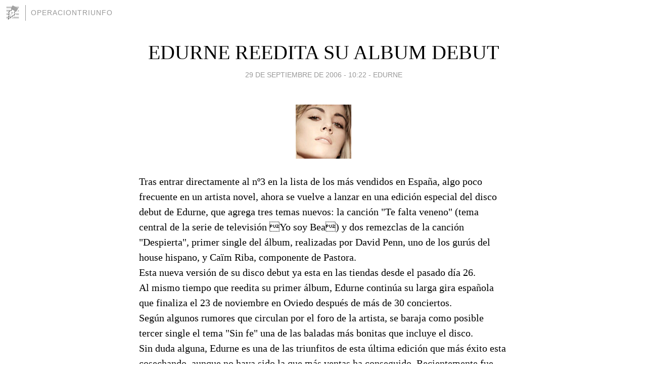

--- FILE ---
content_type: text/html; charset=utf-8
request_url: https://operaciontriunfo.blogia.com/2006/092905-edurne-reedita-su-album-debut.php
body_size: 4196
content:
<!DOCTYPE html>
<html lang="es">
<head>
	<meta charset="UTF-8">
	
	<title>EDURNE REEDITA SU ALBUM DEBUT | operaciontriunfo</title>

	<link rel="canonical" href="https://operaciontriunfo.blogia.com/2006/092905-edurne-reedita-su-album-debut.php" />
        

	<meta property="og:locale" content="es" />
	<meta property="og:site_name" content="operaciontriunfo" />

	<meta property="og:type" content="article" />

	<meta property="og:type" content="article" />
	<meta property="og:title" content="EDURNE REEDITA SU ALBUM DEBUT | operaciontriunfo" />
	<meta name="description" property="og:description" content="Tras entrar directamente al nº3 en la lista de los más vendidos en España, algo poco frecuente en un artista novel, ahora se vuelve a lanzar en una edición especial del disco debut de Edurne, que agrega tres temas nuevos: la canción "Te falta">

	<meta property="og:url" content="https://operaciontriunfo.blogia.com/2006/092905-edurne-reedita-su-album-debut.php" />

	<link rel="alternate" type="application/rss+xml" title="RSS 2.0" href="https://operaciontriunfo.blogia.com/feed.xml" />

	<link rel="stylesheet" href="//cms.blogia.com/templates/template1/css/styles.css?v=1479210573">
	
	<link rel="shortcut icon" href="//cms.blogia.com/templates/template1/img/favicon.ico" />

	<meta name="viewport" content="width=device-width, initial-scale=1.0" />

	
	

<!-- Google tag (gtag.js) -->
<script async src="https://www.googletagmanager.com/gtag/js?id=G-QCKB0GVRJ4"></script>
<script>
  window.dataLayer = window.dataLayer || [];
  function gtag(){dataLayer.push(arguments);}
  gtag('js', new Date());

  gtag('config', 'G-QCKB0GVRJ4');
</script>

</head>










<body class="page--post">


		<header>



       <a href="https://www.blogia.com">
            <img src="[data-uri]" width="30" height="30" alt="Blogia" />
       </a>

		<div id="blog-title">
		<a href="https://operaciontriunfo.blogia.com">operaciontriunfo</a>
		</div>
		
	</header>






	
	<main style="max-width : 730px;">
	
	




		<article id="post">
			
			<h1><a href="https://operaciontriunfo.blogia.com/2006/092905-edurne-reedita-su-album-debut.php">EDURNE REEDITA SU ALBUM DEBUT</a></h1>





			<div class="post__author-date">
				<time datetime="2006-09-29T10:22:00+00:00" pubdate data-updated="true">
				
					<a href="https://operaciontriunfo.blogia.com/2006/092905-edurne-reedita-su-album-debut.php">
						29 de septiembre de 2006 - 10:22					</a>
				</time>
									- <a href="/temas/edurne/">EDURNE</a>
							</div>

		


			
			
			<div class="post__content">
			
								<img class="right" src="https://operaciontriunfo.blogia.com/upload/20061002000049-20060620082227-20060321232352-edu3.jpg" alt="EDURNE REEDITA SU ALBUM DEBUT">
								

				
				<p><p><p>Tras entrar directamente al nº3 en la lista de los más vendidos en España, algo poco frecuente en un artista novel, ahora se vuelve a lanzar en una edición especial del disco debut de Edurne, que agrega tres temas nuevos: la canción "Te falta veneno" (tema central de la serie de televisión Yo soy Bea) y dos remezclas de la canción "Despierta", primer single del álbum, realizadas por David Penn, uno de los gurús del house hispano, y Caïm Riba, componente de Pastora.<br />Esta nueva versión de su disco debut ya esta en las tiendas desde el pasado día 26.<br />Al mismo tiempo que reedita su primer álbum, Edurne continúa su larga gira española que finaliza el 23 de noviembre en Oviedo después de más de 30 conciertos.<br />Según algunos rumores que circulan por el foro de la artista, se baraja como posible tercer single el tema "Sin fe" una de las baladas más bonitas que incluye el disco.<br />Sin duda alguna, Edurne es una de las triunfitos de esta última edición que más éxito esta cosechando, aunque no haya sido la que más ventas ha conseguido. Recientemente fue premiada con un Pentagrama que otorga  Gramaradio y Radio Tele-Taxi. Junto a ella fueron premiados también los triunfitos, Soraya y Manuel Carrasco.<br /></p></p></p>			</div>


			
			<div class="post__share">
				<ul>
										<li class="share__facebook">
						<a href="https://www.facebook.com/sharer.php?u=https%3A%2F%2Foperaciontriunfo.blogia.com%2F2006%2F092905-edurne-reedita-su-album-debut.php" 
							title="Compartir en Facebook"
							onClick="ga('send', 'event', 'compartir', 'facebook');">
								Facebook</a></li>
					<li class="share__twitter">
						<a href="https://twitter.com/share?url=https%3A%2F%2Foperaciontriunfo.blogia.com%2F2006%2F092905-edurne-reedita-su-album-debut.php" 
							title="Compartir en Twitter"
							onClick="ga('send', 'event', 'compartir', 'twitter');">
								Twitter</a></li>
					<li class="share__whatsapp">
						<a href="whatsapp://send?text=https%3A%2F%2Foperaciontriunfo.blogia.com%2F2006%2F092905-edurne-reedita-su-album-debut.php" 
							title="Compartir en WhatsApp"
							onClick="ga('send', 'event', 'compartir', 'whatsapp');">
								Whatsapp</a></li>
					<li class="share__email">
						<a href="mailto:?subject=Mira esto&body=Mira esto: https%3A%2F%2Foperaciontriunfo.blogia.com%2F2006%2F092905-edurne-reedita-su-album-debut.php" 
							title="Compartir por email"
							onClick="ga('send', 'event', 'compartir', 'email');">
								Email</a></li>
									</ul>
			</div>

		
		</article>
		
		








		
		
		<section id="related" style="text-align:center;">
		
		
			<h2>Otros artículos en este blog:</h2>
			
			<ul>

				
				<li><a href="https://operaciontriunfo.blogia.com/2008/060402-premiere-ya-en-las-tiendas-de-discos.php">PREMIERE YA EN LAS TIENDAS DE DISCOS</a></li>
				
				
				<li><a href="https://operaciontriunfo.blogia.com/2007/071204-edurne-lleva-su-gira-a-pozuelo-manana.php">EDURNE LLEVA SU GIRA A POZUELO MAÑANA</a></li>
				
				
				<li><a href="https://operaciontriunfo.blogia.com/2007/041202-edurne-presenta-su-single-no-quiero-mas.php">EDURNE PRESENTA SU SINGLE NO QUIERO MAS</a></li>
				
				
			</ul>
			
			
		</section>







		<section id="comments">


			

			<h2>0 comentarios</h2>





			



			
			<form name="comments__form" action="https://operaciontriunfo.blogia.com/index.php" method="post" accept-charset="ISO-8859-1">
				
				<label for="nombre">Nombre</label>
				<input size="30" id="nombre" name="nombre" value="" type="text" >

				<label for="email">E-mail <em>No será mostrado.</em></label>
				<input size="30" id="email" name="email" value="" type="text" >

				<label for="comentario">Comentario</label>
				<textarea cols="30" rows="5" id="comentario" name="comentario"></textarea>

				<input name="submit" value="Publicar" type="submit" > 

								<input name="datosarticulo" value="" type="hidden" >
				<input name="idarticulo" value="2006092905" type="hidden" />
				<input name="nomblog" value="operaciontriunfo" type="hidden" >
				<input name="escomentario" value="true" type="hidden" >
				<input name="coddt" value="1392567238" type="hidden" >
			</form>
			
		</section>


		<nav>
			<ul>

								<li><a href="/2006/092906-lista-de-exitos-y-ventas.php">← LISTA DE EXITOS Y VENTAS</a></li>
				
								<li><a href="/2006/092904-bisbal-ya-es-n1-con-quien-me-lo-iba-a-decir-en-argentina.php">BISBAL YA ES Nº1 CON QUIEN ME LO IBA A DECIR EN ARGENTINA →</a></li>
							

			</ul>
		</nav>






	</main>
	
	
















	<footer>
	
		<ul>
			<li><a href="/acercade/">Acerca de</a></li> 
			<li><a href="/archivos/">Archivos</a></li> 
			<li><a href="/admin.php">Administrar</a></li> 
		</ul>
			</footer>




<script>

  (function(i,s,o,g,r,a,m){i['GoogleAnalyticsObject']=r;i[r]=i[r]||function(){
  (i[r].q=i[r].q||[]).push(arguments)},i[r].l=1*new Date();a=s.createElement(o),
  m=s.getElementsByTagName(o)[0];a.async=1;a.src=g;m.parentNode.insertBefore(a,m)
  })(window,document,'script','//www.google-analytics.com/analytics.js','ga');


  ga('create', 'UA-80669-7', 'auto');
  ga('set', 'dimension1', '2014v1');
  ga('set', 'plantilla', '2014v1');
  ga('send', 'pageview');


</script>





</body>


</html>
